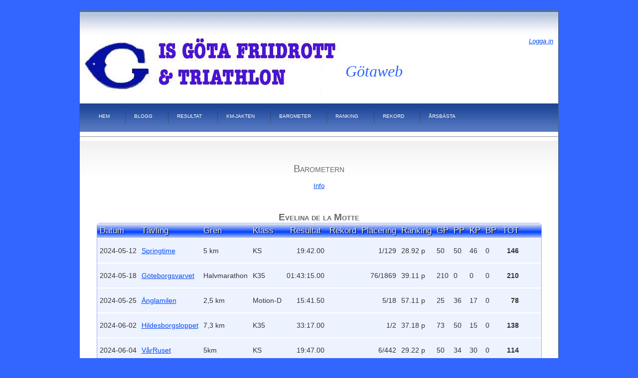

--- FILE ---
content_type: text/html; charset=utf-8
request_url: http://www.gotaweb.se/Tavling/Barometern.aspx?ar=2024&user=1157
body_size: 5850
content:


<!DOCTYPE html PUBLIC "-//W3C//DTD XHTML 1.0 Transitional//EN" "http://www.w3.org/TR/xhtml1/DTD/xhtml1-transitional.dtd">
<html xmlns="http://www.w3.org/1999/xhtml" xml:lang="en">
<head><title>
	Götaweb - Barometern
</title><link href="../Styles/Gota.css" rel="stylesheet" type="text/css" media="screen" /><link href="../Styles/Table2.css" rel="stylesheet" type="text/css" media="screen" /><link rel="shortcut icon" href="../images/favicon.ico" /><meta name="description" content="IS Götas GötaWeb är en portal för statistik, resultat, barometer, ranking" /><meta name="keywords" content="IS Göta, Friidrott, GötaWeb, Barometer, Ranking, Statistik, Stafettblogg, Resultat, Kilometerjakten" />

    <script type="text/javascript">

        var _gaq = _gaq || [];
        _gaq.push(['_setAccount', 'UA-37727731-1']);
        _gaq.push(['_setDomainName', 'gotaweb.se']);
        _gaq.push(['_trackPageview']);

        (function () {
            var ga = document.createElement('script'); ga.type = 'text/javascript'; ga.async = true;
            ga.src = ('https:' == document.location.protocol ? 'https://' : 'http://') + 'stats.g.doubleclick.net/dc.js';
            var s = document.getElementsByTagName('script')[0]; s.parentNode.insertBefore(ga, s);
        })();

    </script>
</head>
<body>
    <form method="post" action="./Barometern.aspx?ar=2024&amp;user=1157" id="ctl01">
<div class="aspNetHidden">
<input type="hidden" name="__EVENTTARGET" id="__EVENTTARGET" value="" />
<input type="hidden" name="__EVENTARGUMENT" id="__EVENTARGUMENT" value="" />
<input type="hidden" name="__VIEWSTATE" id="__VIEWSTATE" value="/[base64]/[base64]/[base64]/[base64]/[base64]/[base64]/[base64]/7EAfMg==" />
</div>

<script type="text/javascript">
//<![CDATA[
var theForm = document.forms['ctl01'];
if (!theForm) {
    theForm = document.ctl01;
}
function __doPostBack(eventTarget, eventArgument) {
    if (!theForm.onsubmit || (theForm.onsubmit() != false)) {
        theForm.__EVENTTARGET.value = eventTarget;
        theForm.__EVENTARGUMENT.value = eventArgument;
        theForm.submit();
    }
}
//]]>
</script>


<div class="aspNetHidden">

	<input type="hidden" name="__VIEWSTATEGENERATOR" id="__VIEWSTATEGENERATOR" value="AC920108" />
	<input type="hidden" name="__EVENTVALIDATION" id="__EVENTVALIDATION" value="/wEdAAx33dkZdIBu7icGjxOKIRnPzNBM98trssXld5dD73vgQdtQ2fA4n+vydxP8cSyReqMOb7ClIEtIeAkkQw840dEvuDuJ0Vz+zTqlimN1CM2ex8o5JUqBjJfKbQCFSeNgDhDtpU9/sOYMrag2XPXzc+EsnJi3StFyciF1Mm7YR674JIoSHtBBh6JzmzgAfjaAtxUxAhEYwnr0E6mUHNYmMly8sXPn7hiHemPkmCb1vGQSdAMDZLkwiTodSBPs6R6c7ASSCPa6tHSLYf5y9UYMouCWq+rhTA==" />
</div>
    <div class="page">
        <div id="header" class="header">
            <div id="logo">
            </div>
            <div id="splash" align="right">
                <a id="LinkButton2" href="javascript:__doPostBack(&#39;ctl00$LinkButton2&#39;,&#39;&#39;)">Logga in</a>
                
                <br />
                <br />
                <br />
                <p align="center">&nbsp;&nbsp;&nbsp;&nbsp;&nbsp;&nbsp;&nbsp;&nbsp;&nbsp;&nbsp;&nbsp;&nbsp;&nbsp;&nbsp;&nbsp;&nbsp;&nbsp;&nbsp;&nbsp;&nbsp;&nbsp;&nbsp;&nbsp;&nbsp;&nbsp;&nbsp;&nbsp;&nbsp;&nbsp;&nbsp;&nbsp;&nbsp;&nbsp;&nbsp;&nbsp;&nbsp;&nbsp;&nbsp;&nbsp;&nbsp;&nbsp;&nbsp;&nbsp;&nbsp;&nbsp;&nbsp;&nbsp;&nbsp;&nbsp;&nbsp;&nbsp;&nbsp;&nbsp;&nbsp;
                    <span id="Label1" style="color:#3366FF;font-family:Elephant;font-size:XX-Large;font-style:italic;">Götaweb</span></p>
            </div>
            <div id="menu">
                <ul>
                    <li class="current_page_item">
                    <a id="hplHome" href="../Default.aspx">HEM</a></li>
                    
                    
                    <li></li>
                    <li><a id="hplBlogg" href="../Blogg/Kategorier.aspx">Blogg</a></li>
                    
                    <li><a id="hplKalender" href="../Aktiviteter.aspx">Resultat</a></li>
                    <li><a id="hplKMJakten" href="../Traning/KMJakten.aspx">KM-jakten</a></li>
                    <li><a id="hplBarometern" href="Barometern.aspx">Barometer</a></li>
                    <li><a id="hplRanking" href="Ranking.aspx">Ranking</a></li>
                    <li><a id="hplRekord" href="REkordGridTest.aspx">Rekord</a></li>
                    <li><a id="hplArsbasta" href="../Statistik/Arsbasta.aspx">Årsbästa</a></li>
                    <li></li>
                </ul>
            </div>
        </div>
        <hr />
        <div class="main">
            <br /><br />
            
    <div align="center">
        <h1>
            <span id="MainContent_lblRubrik">Barometern</span></h1>
            <br />
            <a id="MainContent_HyperLink4" href="BarometerInfo.aspx" style="font-size:Small;">Info</a><br />
            
            
        <br /><br />
        
        
        <div id="MainContent_pnlMedlem">
	
            <h2><span id="MainContent_lblMedlem">Evelina de la Motte</span></h2>
            <div>
		<table class="tablegrid" id="MainContent_gridView1">
			<thead>
				<tr>
					<th scope="col">Datum</th><th scope="col">Tävling</th><th scope="col">Gren</th><th scope="col">Klass</th><th align="center" scope="col">Resultat</th><th scope="col">Rekord</th><th scope="col">Placering</th><th scope="col">Ranking</th><th scope="col">GP</th><th scope="col">PP</th><th scope="col">KP</th><th scope="col">BP</th><th align="right" scope="col">TOT</th><th align="right" scope="col">&nbsp;</th>
				</tr>
			</thead><tbody>
				<tr style="height:50px;">
					<td>2024-05-12</td><td>
								<a href="Tavling.aspx?id=1561">Springtime</a>
							</td><td>
								<span>5 km</span>
							</td><td>KS</td><td align="right">
                                <span>19:42.00</span>
                            </td><td>&nbsp;</td><td align="right">
                                <input type="hidden" name="ctl00$MainContent$gridView1$ctl02$hfRanking" id="MainContent_gridView1_hfRanking_0" value="28.92" />
								<span>1/129</span>
							</td><td>28.92 p</td><td>50</td><td>50</td><td>46</td><td>0</td><td align="right" style="font-weight:bold;">146</td><td align="right">
                                
                            </td>
				</tr><tr style="height:50px;">
					<td>2024-05-18</td><td>
								<a href="Tavling.aspx?id=1566">Göteborgsvarvet</a>
							</td><td>
								<span>Halvmarathon</span>
							</td><td>K35</td><td align="right">
                                <span>01:43:15.00</span>
                            </td><td>&nbsp;</td><td align="right">
                                <input type="hidden" name="ctl00$MainContent$gridView1$ctl03$hfRanking" id="MainContent_gridView1_hfRanking_1" value="39.11" />
								<span>76/1869</span>
							</td><td>39.11 p</td><td>210</td><td>0</td><td>0</td><td>0</td><td align="right" style="font-weight:bold;">210</td><td align="right">
                                
                            </td>
				</tr><tr style="height:50px;">
					<td>2024-05-25</td><td>
								<a href="Tavling.aspx?id=1569">Änglamilen</a>
							</td><td>
								<span>2,5 km</span>
							</td><td>Motion-D</td><td align="right">
                                <span>15:41.50</span>
                            </td><td>&nbsp;</td><td align="right">
                                <input type="hidden" name="ctl00$MainContent$gridView1$ctl04$hfRanking" id="MainContent_gridView1_hfRanking_2" value="57.11" />
								<span>5/18</span>
							</td><td>57.11 p</td><td>25</td><td>36</td><td>17</td><td>0</td><td align="right" style="font-weight:bold;">78</td><td align="right">
                                
                            </td>
				</tr><tr style="height:50px;">
					<td>2024-06-02</td><td>
								<a href="Tavling.aspx?id=1575">Hildesborgsloppet</a>
							</td><td>
								<span>7,3 km</span>
							</td><td>K35</td><td align="right">
                                <span>33:17.00</span>
                            </td><td>&nbsp;</td><td align="right">
                                <input type="hidden" name="ctl00$MainContent$gridView1$ctl05$hfRanking" id="MainContent_gridView1_hfRanking_3" value="37.18" />
								<span>1/2</span>
							</td><td>37.18 p</td><td>73</td><td>50</td><td>15</td><td>0</td><td align="right" style="font-weight:bold;">138</td><td align="right">
                                
                            </td>
				</tr><tr style="height:50px;">
					<td>2024-06-04</td><td>
								<a href="Tavling.aspx?id=1578">VårRuset</a>
							</td><td>
								<span>5km</span>
							</td><td>KS</td><td align="right">
                                <span>19:47.00</span>
                            </td><td>&nbsp;</td><td align="right">
                                <input type="hidden" name="ctl00$MainContent$gridView1$ctl06$hfRanking" id="MainContent_gridView1_hfRanking_4" value="29.22" />
								<span>6/442</span>
							</td><td>29.22 p</td><td>50</td><td>34</td><td>30</td><td>0</td><td align="right" style="font-weight:bold;">114</td><td align="right">
                                
                            </td>
				</tr><tr style="height:50px;">
					<td>2024-07-04</td><td>
								<a href="Tavling.aspx?id=1595">Göta Grand Prix</a>
							</td><td>
								<span>3000m</span>
							</td><td>KS</td><td align="right">
                                <span>11:23.31</span>
                            </td><td>PR</td><td align="right">
                                <input type="hidden" name="ctl00$MainContent$gridView1$ctl07$hfRanking" id="MainContent_gridView1_hfRanking_5" value="28.86" />
								<span>4/11</span>
							</td><td>28.86 p</td><td>30</td><td>15</td><td>6</td><td>50</td><td align="right" style="font-weight:bold;">101</td><td align="right">
                                
                            </td>
				</tr><tr style="height:50px;">
					<td>2024-08-13</td><td>
								<a href="Tavling.aspx?id=1634">Veteran-VM</a>
							</td><td>
								<span>8km</span>
							</td><td>K35</td><td align="right">
                                <span>33:10.00</span>
                            </td><td>&nbsp;</td><td align="right">
                                <input type="hidden" name="ctl00$MainContent$gridView1$ctl08$hfRanking" id="MainContent_gridView1_hfRanking_6" value="30.62" />
								<span>8/24</span>
							</td><td>30.62 p</td><td>80</td><td>0</td><td>0</td><td>0</td><td align="right" style="font-weight:bold;">80</td><td align="right">
                                
                            </td>
				</tr><tr style="height:50px;">
					<td>2024-08-13</td><td>
								<a href="Tavling.aspx?id=1634">Veteran-VM</a>
							</td><td>
								<span>10km</span>
							</td><td>K35</td><td align="right">
                                <span>42:44.00</span>
                            </td><td>&nbsp;</td><td align="right">
                                <input type="hidden" name="ctl00$MainContent$gridView1$ctl09$hfRanking" id="MainContent_gridView1_hfRanking_7" value="32.1" />
								<span>15/23</span>
							</td><td>32.10 p</td><td>100</td><td>0</td><td>0</td><td>0</td><td align="right" style="font-weight:bold;">100</td><td align="right">
                                
                            </td>
				</tr><tr style="height:50px;">
					<td>2024-08-13</td><td>
								<a href="Tavling.aspx?id=1634">Veteran-VM</a>
							</td><td>
								<span>8km</span>
							</td><td>LagK35</td><td align="right">
                                <span>33:10.00</span>
                            </td><td>&nbsp;</td><td align="right">
                                <input type="hidden" name="ctl00$MainContent$gridView1$ctl10$hfRanking" id="MainContent_gridView1_hfRanking_8" value="30.62" />
								<span>1/5</span>
							</td><td>30.62 p</td><td>80</td><td>0</td><td>0</td><td>300</td><td align="right" style="font-weight:bold;">380</td><td align="right">
                                <img id="MainContent_gridView1_imgMedalj1_8" title="VVM-Guld" src="../images/gold_small.gif" style="height:40px;width:30px;" />
                            </td>
				</tr><tr style="height:50px;">
					<td>2024-11-09</td><td>
								<a href="Tavling.aspx?id=1668">Skanneloppet</a>
							</td><td>
								<span>7,6 km</span>
							</td><td>K35</td><td align="right">
                                <span>31:37.00</span>
                            </td><td>&nbsp;</td><td align="right">
                                <input type="hidden" name="ctl00$MainContent$gridView1$ctl11$hfRanking" id="MainContent_gridView1_hfRanking_9" value="31.02" />
								<span>1/2</span>
							</td><td>31.02 p</td><td>76</td><td>50</td><td>15</td><td>0</td><td align="right" style="font-weight:bold;">141</td><td align="right">
                                
                            </td>
				</tr>
			</tbody>
		</table>
	</div>
        
</div>
        
        <br />
        <br />
    </div>

        </div>
        <div class="clear">
        </div>
        <div class="footer">
            <div class="fleft">
            </div>
            <div class="fright">
            </div>
            <div class="fclear">
            </div>
            <div class="fcenter">
            <br />
                <span id="Label2" style="font-size:X-Small;">webmaster: </span>
                <a id="HyperLink1" href="mailto:miro@va-utveckling.se" style="font-size:X-Small;">Miro Cepciansky</a></div>
        </div>
    </div>
    </form>
</body>
</html>


--- FILE ---
content_type: text/css
request_url: http://www.gotaweb.se/Styles/Gota.css
body_size: 2054
content:
body
{
    font-size: .80em;
    font-family: "Helvetica Neue", "Lucida Grande", "Segoe UI", Arial, Helvetica, Verdana, sans-serif;
    margin: 0px;
    padding: 0px;
    color: #696969;
	background-color: #3366FF;
}

a:link, a:visited
{
    color: #034af3;
}

a:hover
{
    color: #1d60ff;
    text-decoration: none;
}

a:active
{
    color: #034af3;
}

p
{
    margin-bottom: 10px;
    line-height: 1.6em;
}

/* HEADINGS   
----------------------------------------------------------*/

h1, h2, h3, h4, h5, h6
{
    font-size: 1.5em;
    color: #666666;
    font-variant: small-caps;
    text-transform: none;
    font-weight: 200;
    margin-bottom: 0px;
}

h1
{
    font-size: 1.6em;
    padding-bottom: 0px;
    margin-bottom: 0px;
}

h2
{
    font-size: 1.5em;
    font-weight: 600;
}

h3
{
    font-size: 1.2em;
}

h4
{
    font-size: 1.1em;
}

h5, h6
{
    font-size: 1em;
}

/* this rule styles <h1> and <h2> tags that are the 
first child of the left and right table columns */
.rightColumn > h1, .rightColumn > h2, .leftColumn > h1, .leftColumn > h2
{
    margin-top: 0px;
}


/* PRIMARY LAYOUT ELEMENTS   
----------------------------------------------------------*/

.page
{
    width: 960px;
    background-color: #fff;
    margin: 20px auto 0px auto;
    border: 1px solid #496077;
}

.header
{
    width: 100%;
    position: relative;
	height: 247px;
    margin: 0px;
    padding: 0px;
	background: #fff url('../images/img01.jpg') repeat-x left top;
}

.header h1
{
    font-weight: 700;
    margin: 0px;
    padding: 0px 0px 0px 20px;
    color: #f9f9f9;
    border: none;
    line-height: 2em;
    font-size: 2em;
}

.leftCol
{
    padding: 6px 0px;
    margin: 12px 8px 8px 8px;
    width: 200px;
    min-height: 200px;
}

/* Logo */
#logo
{
	width: 960px;
	height: 50px;
	margin: 0 auto;
	padding: 2px;
}

#logo h1, #logo h2
{
	margin: 0;
	padding: 0;
	text-transform: uppercase;
}

#logo h1
{
	padding: 40px 5px 0 20px;
	font-size: 36px;
	font-family: Arial,Helvetica,sans-serif;
	font-weight: bold;
	color: #31363B;
}

#logo h2
{
	padding: 0 0 0 25px;
	font-size: 10px;
	font-weight: bold;
	font-family: Arial,Helvetica,sans-serif;
	color: #808080;
}

#logo p
{
	margin: 0;
	padding: 0 0 0 20px;
	line-height: normal;
	font-size: 1.2em;
	font-weight: bold;
}

#logo a
{
	color: #31363B;
}

#splash
{
	width: 100%;
	height: 130px;
	padding-bottom: 3px;
	vertical-align: bottom;
	background: url('../images/Logga_2012.jpg') no-repeat left top;
}

#splash a
{
	padding: 10px;
	font-size: small;
	font-style: italic;
	vertical-align: bottom;
}

#Profilbild
{
}

#menu
{
	height: 60px;
	width: 940px;
	padding-left: 20px;
	background: url('../images/img02.jpg') repeat-x left top;
	font-family: Arial,Helvetica,sans-serif;
}
#menu ul
{
	margin: 0;
	padding: 0;
	list-style: none;
	line-height: normal;
}
#menu li
{
	float: left;
}
#menu a
{
	display: block;
	float: left;
	padding: 20px 30px 15px 18px;
	margin-right: 1px;
	height: 30px;
	background: url('../images/img03.gif') no-repeat left 35%;
	text-decoration: none;
	text-transform: uppercase;
	font-size: 10px;
	color: #fff;
}
#menu a:hover
{
	color: #fff;
}
#menu .current_page_item a
{
	background: none;
	color: #fff;
}

.main
{
	padding: 10;
	min-height: 420px;
	background: url('../images/img05.jpg') repeat-x left top;
}

/* Footer */
.footer
{
	clear: none;
	width: 100%;
	height: 50px;
	margin: 0 auto;
	background: #fff url('../images/img01.jpg') repeat-x left top;
}
#footer p
{
	margin: 0;
	line-height: normal;
	padding: 35px 15px;
}
.fleft
{
	float: left;
}
.fright
{
	float: right;
}
.fcenter
{
	float: none;
	text-align: center;
}

/* TAB MENU   
----------------------------------------------------------*/

div.hideSkiplink
{
    background-color:#3a4f63;
    width:100%;
}

div.menu
{
    padding: 4px 0px 4px 8px;
}

div.menu ul
{
    list-style: none;
    margin: 0px;
    padding: 0px;
    width: auto;
}

div.menu ul li a, div.menu ul li a:visited
{
    background-color: #465c71;
    border: 1px #4e667d solid;
    color: #dde4ec;
    display: block;
    line-height: 1.35em;
    padding: 4px 20px;
    text-decoration: none;
    white-space: nowrap;
}

div.menu ul li a:hover
{
    background-color: #bfcbd6;
    color: #465c71;
    text-decoration: none;
}

div.menu ul li a:active
{
    background-color: #465c71;
    color: #cfdbe6;
    text-decoration: none;
}

/* FORM ELEMENTS   
----------------------------------------------------------*/

fieldset
{
    margin: 1em 0px;
    padding: 1em;
    border: 1px solid #ccc;
}

fieldset p 
{
    margin: 2px 12px 10px 10px;
}

fieldset.login label, fieldset.register label, fieldset.changePassword label
{
    display: block;
}

fieldset label.inline 
{
    display: inline;
}

legend 
{
    font-size: 1.1em;
    font-weight: 600;
    padding: 2px 4px 8px 4px;
}

input.textEntry 
{
    width: 320px;
    border: 1px solid #ccc;
}

input.passwordEntry 
{
    width: 320px;
    border: 1px solid #ccc;
}

div.accountInfo
{
    width: 42%;
}

/* MISC  
----------------------------------------------------------*/

.clear
{
    clear: both;
}

.title
{
    display: block;
    float: left;
    text-align: left;
    width: auto;
}

.loginDisplay
{
    font-size: 1.1em;
    display: block;
    text-align: right;
    padding: 10px;
    color: White;
}

.loginDisplay a:link
{
    color: white;
}

.loginDisplay a:visited
{
    color: white;
}

.loginDisplay a:hover
{
    color: white;
}

.failureNotification
{
    font-size: 1.2em;
    color: Red;
}

.bold
{
    font-weight: bold;
}

.submitButton
{
    text-align: right;
    padding-right: 10px;
}

#ErrorMessage
{
	color: Red;
}



--- FILE ---
content_type: text/css
request_url: http://www.gotaweb.se/Styles/Table2.css
body_size: 757
content:
.tablegrid, #MainContent_tablegrid
{
	border: 1px solid #96B0FF;
	background-color: #EDF2FF;
	-webkit-border-radius: 6px; /* Safari and webkit  */
	border-radius: 6px; /* Opera, Chrome */
	-moz-border-radius: 6px; /* Mozilla (FF, Seamonkey) */
	border-spacing: 0;
}
.tablegrid td, #MainContent_tablegrid td
{
	padding: 5px;
	color: #333;
}
.tablegrid thead, #MainContent_tablegrid thead
{
	font-family: "Lucida Sans Unicode" , "Lucida Grande" , sans-serif; /*padding: .2em 0 .2em .5em;*/
	text-align: left;
	color: #4B4B4B;
	background-color: #0F4BFF; /*background-color: #C8C8C8; 	background-image: -webkit-gradient(linear, left top, left bottom, from(#f2f2f2), to(#e3e3e3), color-stop(.6,#B3B3B3)); 	background-image: -moz-linear-gradient(top, #D6D6D6, #B0B0B0, #B3B3B3 90%);*/
	background-image: -webkit-gradient(linear, left top, left bottom, from(#f2f2f2), to(#B2C5FF), color-stop(.6,#003FFF));
	background-image: -moz-linear-gradient(top, #96B0FF, #3366FF, #003FFF 90%);
	border-bottom: solid 1px #999;
}
.tablegrid th, #MainContent_tablegrid th
{
	padding: 5px;
	color: #f2f2f2;
	font-family: 'Helvetica Neue' , Helvetica, Arial, sans-serif;
	font-size: 17px;
	line-height: 20px;
	font-style: normal;
	font-weight: normal;
	text-shadow: black 1px 1px 1px;
}

.tablegrid td, #MainContent_tablegrid td
{
	line-height: 20px;
	font-family: 'Helvetica Neue' , Helvetica, Arial, sans-serif;
	font-size: 14px;
	border-bottom: 1px solid #fff;
	border-top: 1px solid #fff;
}

.tablegrid td:hover, #MainContent_tablegrid td:hover
{
	background-color: #fff;
}
